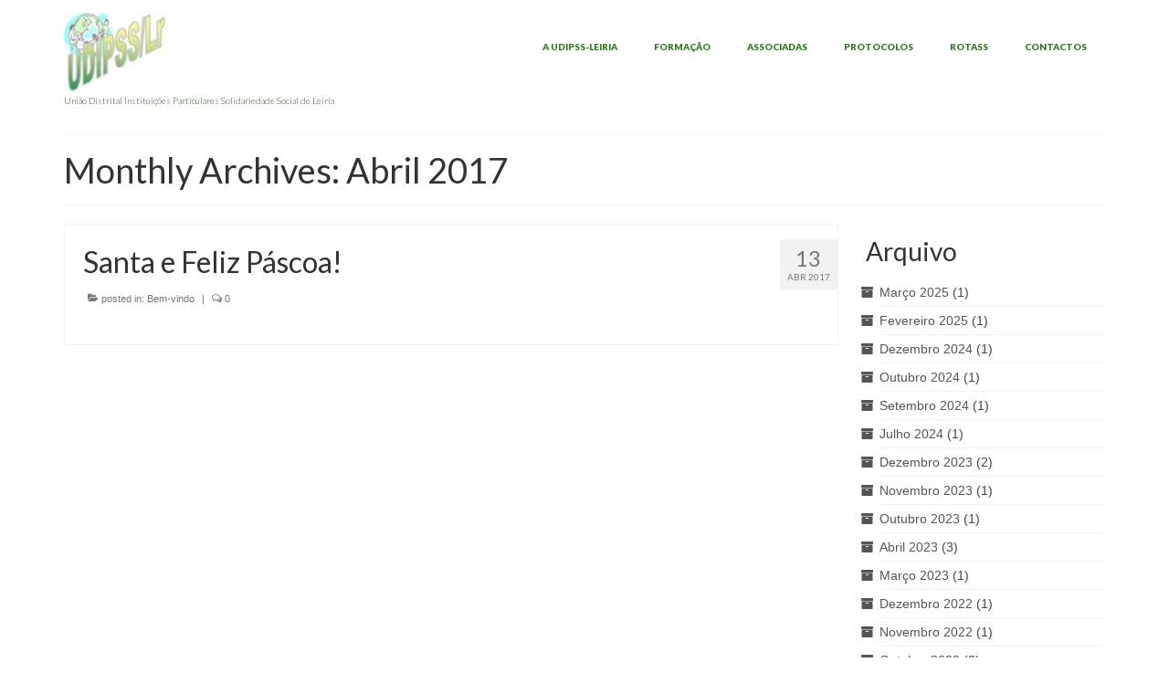

--- FILE ---
content_type: text/html; charset=UTF-8
request_url: https://udipss-leiria.pt/2017/04/
body_size: 8517
content:
<!DOCTYPE html>
<html class="no-js" lang="pt-PT" itemscope="itemscope" itemtype="https://schema.org/WebPage">
<head>
  <meta charset="UTF-8">
  <meta name="viewport" content="width=device-width, initial-scale=1.0">
  <meta http-equiv="X-UA-Compatible" content="IE=edge">
  <title>Abril 2017 &#8211; Udipss-Leiria</title>
<meta name='robots' content='max-image-preview:large' />
<link rel='dns-prefetch' href='//fonts.googleapis.com' />
<link rel='dns-prefetch' href='//s.w.org' />
<link rel="alternate" type="application/rss+xml" title="Udipss-Leiria &raquo; Feed" href="https://udipss-leiria.pt/feed/" />
<link rel="alternate" type="application/rss+xml" title="Udipss-Leiria &raquo; Feed de comentários" href="https://udipss-leiria.pt/comments/feed/" />
<script type="text/javascript">
window._wpemojiSettings = {"baseUrl":"https:\/\/s.w.org\/images\/core\/emoji\/14.0.0\/72x72\/","ext":".png","svgUrl":"https:\/\/s.w.org\/images\/core\/emoji\/14.0.0\/svg\/","svgExt":".svg","source":{"concatemoji":"https:\/\/udipss-leiria.pt\/wp-includes\/js\/wp-emoji-release.min.js?ver=6.0.11"}};
/*! This file is auto-generated */
!function(e,a,t){var n,r,o,i=a.createElement("canvas"),p=i.getContext&&i.getContext("2d");function s(e,t){var a=String.fromCharCode,e=(p.clearRect(0,0,i.width,i.height),p.fillText(a.apply(this,e),0,0),i.toDataURL());return p.clearRect(0,0,i.width,i.height),p.fillText(a.apply(this,t),0,0),e===i.toDataURL()}function c(e){var t=a.createElement("script");t.src=e,t.defer=t.type="text/javascript",a.getElementsByTagName("head")[0].appendChild(t)}for(o=Array("flag","emoji"),t.supports={everything:!0,everythingExceptFlag:!0},r=0;r<o.length;r++)t.supports[o[r]]=function(e){if(!p||!p.fillText)return!1;switch(p.textBaseline="top",p.font="600 32px Arial",e){case"flag":return s([127987,65039,8205,9895,65039],[127987,65039,8203,9895,65039])?!1:!s([55356,56826,55356,56819],[55356,56826,8203,55356,56819])&&!s([55356,57332,56128,56423,56128,56418,56128,56421,56128,56430,56128,56423,56128,56447],[55356,57332,8203,56128,56423,8203,56128,56418,8203,56128,56421,8203,56128,56430,8203,56128,56423,8203,56128,56447]);case"emoji":return!s([129777,127995,8205,129778,127999],[129777,127995,8203,129778,127999])}return!1}(o[r]),t.supports.everything=t.supports.everything&&t.supports[o[r]],"flag"!==o[r]&&(t.supports.everythingExceptFlag=t.supports.everythingExceptFlag&&t.supports[o[r]]);t.supports.everythingExceptFlag=t.supports.everythingExceptFlag&&!t.supports.flag,t.DOMReady=!1,t.readyCallback=function(){t.DOMReady=!0},t.supports.everything||(n=function(){t.readyCallback()},a.addEventListener?(a.addEventListener("DOMContentLoaded",n,!1),e.addEventListener("load",n,!1)):(e.attachEvent("onload",n),a.attachEvent("onreadystatechange",function(){"complete"===a.readyState&&t.readyCallback()})),(e=t.source||{}).concatemoji?c(e.concatemoji):e.wpemoji&&e.twemoji&&(c(e.twemoji),c(e.wpemoji)))}(window,document,window._wpemojiSettings);
</script>
<style type="text/css">
img.wp-smiley,
img.emoji {
	display: inline !important;
	border: none !important;
	box-shadow: none !important;
	height: 1em !important;
	width: 1em !important;
	margin: 0 0.07em !important;
	vertical-align: -0.1em !important;
	background: none !important;
	padding: 0 !important;
}
</style>
	<link rel='stylesheet' id='wp-block-library-css'  href='https://udipss-leiria.pt/wp-includes/css/dist/block-library/style.min.css?ver=6.0.11' type='text/css' media='all' />
<style id='global-styles-inline-css' type='text/css'>
body{--wp--preset--color--black: #000;--wp--preset--color--cyan-bluish-gray: #abb8c3;--wp--preset--color--white: #fff;--wp--preset--color--pale-pink: #f78da7;--wp--preset--color--vivid-red: #cf2e2e;--wp--preset--color--luminous-vivid-orange: #ff6900;--wp--preset--color--luminous-vivid-amber: #fcb900;--wp--preset--color--light-green-cyan: #7bdcb5;--wp--preset--color--vivid-green-cyan: #00d084;--wp--preset--color--pale-cyan-blue: #8ed1fc;--wp--preset--color--vivid-cyan-blue: #0693e3;--wp--preset--color--vivid-purple: #9b51e0;--wp--preset--color--virtue-primary: #44badd;--wp--preset--color--virtue-primary-light: #318bb2;--wp--preset--color--very-light-gray: #eee;--wp--preset--color--very-dark-gray: #444;--wp--preset--gradient--vivid-cyan-blue-to-vivid-purple: linear-gradient(135deg,rgba(6,147,227,1) 0%,rgb(155,81,224) 100%);--wp--preset--gradient--light-green-cyan-to-vivid-green-cyan: linear-gradient(135deg,rgb(122,220,180) 0%,rgb(0,208,130) 100%);--wp--preset--gradient--luminous-vivid-amber-to-luminous-vivid-orange: linear-gradient(135deg,rgba(252,185,0,1) 0%,rgba(255,105,0,1) 100%);--wp--preset--gradient--luminous-vivid-orange-to-vivid-red: linear-gradient(135deg,rgba(255,105,0,1) 0%,rgb(207,46,46) 100%);--wp--preset--gradient--very-light-gray-to-cyan-bluish-gray: linear-gradient(135deg,rgb(238,238,238) 0%,rgb(169,184,195) 100%);--wp--preset--gradient--cool-to-warm-spectrum: linear-gradient(135deg,rgb(74,234,220) 0%,rgb(151,120,209) 20%,rgb(207,42,186) 40%,rgb(238,44,130) 60%,rgb(251,105,98) 80%,rgb(254,248,76) 100%);--wp--preset--gradient--blush-light-purple: linear-gradient(135deg,rgb(255,206,236) 0%,rgb(152,150,240) 100%);--wp--preset--gradient--blush-bordeaux: linear-gradient(135deg,rgb(254,205,165) 0%,rgb(254,45,45) 50%,rgb(107,0,62) 100%);--wp--preset--gradient--luminous-dusk: linear-gradient(135deg,rgb(255,203,112) 0%,rgb(199,81,192) 50%,rgb(65,88,208) 100%);--wp--preset--gradient--pale-ocean: linear-gradient(135deg,rgb(255,245,203) 0%,rgb(182,227,212) 50%,rgb(51,167,181) 100%);--wp--preset--gradient--electric-grass: linear-gradient(135deg,rgb(202,248,128) 0%,rgb(113,206,126) 100%);--wp--preset--gradient--midnight: linear-gradient(135deg,rgb(2,3,129) 0%,rgb(40,116,252) 100%);--wp--preset--duotone--dark-grayscale: url('#wp-duotone-dark-grayscale');--wp--preset--duotone--grayscale: url('#wp-duotone-grayscale');--wp--preset--duotone--purple-yellow: url('#wp-duotone-purple-yellow');--wp--preset--duotone--blue-red: url('#wp-duotone-blue-red');--wp--preset--duotone--midnight: url('#wp-duotone-midnight');--wp--preset--duotone--magenta-yellow: url('#wp-duotone-magenta-yellow');--wp--preset--duotone--purple-green: url('#wp-duotone-purple-green');--wp--preset--duotone--blue-orange: url('#wp-duotone-blue-orange');--wp--preset--font-size--small: 13px;--wp--preset--font-size--medium: 20px;--wp--preset--font-size--large: 36px;--wp--preset--font-size--x-large: 42px;}.has-black-color{color: var(--wp--preset--color--black) !important;}.has-cyan-bluish-gray-color{color: var(--wp--preset--color--cyan-bluish-gray) !important;}.has-white-color{color: var(--wp--preset--color--white) !important;}.has-pale-pink-color{color: var(--wp--preset--color--pale-pink) !important;}.has-vivid-red-color{color: var(--wp--preset--color--vivid-red) !important;}.has-luminous-vivid-orange-color{color: var(--wp--preset--color--luminous-vivid-orange) !important;}.has-luminous-vivid-amber-color{color: var(--wp--preset--color--luminous-vivid-amber) !important;}.has-light-green-cyan-color{color: var(--wp--preset--color--light-green-cyan) !important;}.has-vivid-green-cyan-color{color: var(--wp--preset--color--vivid-green-cyan) !important;}.has-pale-cyan-blue-color{color: var(--wp--preset--color--pale-cyan-blue) !important;}.has-vivid-cyan-blue-color{color: var(--wp--preset--color--vivid-cyan-blue) !important;}.has-vivid-purple-color{color: var(--wp--preset--color--vivid-purple) !important;}.has-black-background-color{background-color: var(--wp--preset--color--black) !important;}.has-cyan-bluish-gray-background-color{background-color: var(--wp--preset--color--cyan-bluish-gray) !important;}.has-white-background-color{background-color: var(--wp--preset--color--white) !important;}.has-pale-pink-background-color{background-color: var(--wp--preset--color--pale-pink) !important;}.has-vivid-red-background-color{background-color: var(--wp--preset--color--vivid-red) !important;}.has-luminous-vivid-orange-background-color{background-color: var(--wp--preset--color--luminous-vivid-orange) !important;}.has-luminous-vivid-amber-background-color{background-color: var(--wp--preset--color--luminous-vivid-amber) !important;}.has-light-green-cyan-background-color{background-color: var(--wp--preset--color--light-green-cyan) !important;}.has-vivid-green-cyan-background-color{background-color: var(--wp--preset--color--vivid-green-cyan) !important;}.has-pale-cyan-blue-background-color{background-color: var(--wp--preset--color--pale-cyan-blue) !important;}.has-vivid-cyan-blue-background-color{background-color: var(--wp--preset--color--vivid-cyan-blue) !important;}.has-vivid-purple-background-color{background-color: var(--wp--preset--color--vivid-purple) !important;}.has-black-border-color{border-color: var(--wp--preset--color--black) !important;}.has-cyan-bluish-gray-border-color{border-color: var(--wp--preset--color--cyan-bluish-gray) !important;}.has-white-border-color{border-color: var(--wp--preset--color--white) !important;}.has-pale-pink-border-color{border-color: var(--wp--preset--color--pale-pink) !important;}.has-vivid-red-border-color{border-color: var(--wp--preset--color--vivid-red) !important;}.has-luminous-vivid-orange-border-color{border-color: var(--wp--preset--color--luminous-vivid-orange) !important;}.has-luminous-vivid-amber-border-color{border-color: var(--wp--preset--color--luminous-vivid-amber) !important;}.has-light-green-cyan-border-color{border-color: var(--wp--preset--color--light-green-cyan) !important;}.has-vivid-green-cyan-border-color{border-color: var(--wp--preset--color--vivid-green-cyan) !important;}.has-pale-cyan-blue-border-color{border-color: var(--wp--preset--color--pale-cyan-blue) !important;}.has-vivid-cyan-blue-border-color{border-color: var(--wp--preset--color--vivid-cyan-blue) !important;}.has-vivid-purple-border-color{border-color: var(--wp--preset--color--vivid-purple) !important;}.has-vivid-cyan-blue-to-vivid-purple-gradient-background{background: var(--wp--preset--gradient--vivid-cyan-blue-to-vivid-purple) !important;}.has-light-green-cyan-to-vivid-green-cyan-gradient-background{background: var(--wp--preset--gradient--light-green-cyan-to-vivid-green-cyan) !important;}.has-luminous-vivid-amber-to-luminous-vivid-orange-gradient-background{background: var(--wp--preset--gradient--luminous-vivid-amber-to-luminous-vivid-orange) !important;}.has-luminous-vivid-orange-to-vivid-red-gradient-background{background: var(--wp--preset--gradient--luminous-vivid-orange-to-vivid-red) !important;}.has-very-light-gray-to-cyan-bluish-gray-gradient-background{background: var(--wp--preset--gradient--very-light-gray-to-cyan-bluish-gray) !important;}.has-cool-to-warm-spectrum-gradient-background{background: var(--wp--preset--gradient--cool-to-warm-spectrum) !important;}.has-blush-light-purple-gradient-background{background: var(--wp--preset--gradient--blush-light-purple) !important;}.has-blush-bordeaux-gradient-background{background: var(--wp--preset--gradient--blush-bordeaux) !important;}.has-luminous-dusk-gradient-background{background: var(--wp--preset--gradient--luminous-dusk) !important;}.has-pale-ocean-gradient-background{background: var(--wp--preset--gradient--pale-ocean) !important;}.has-electric-grass-gradient-background{background: var(--wp--preset--gradient--electric-grass) !important;}.has-midnight-gradient-background{background: var(--wp--preset--gradient--midnight) !important;}.has-small-font-size{font-size: var(--wp--preset--font-size--small) !important;}.has-medium-font-size{font-size: var(--wp--preset--font-size--medium) !important;}.has-large-font-size{font-size: var(--wp--preset--font-size--large) !important;}.has-x-large-font-size{font-size: var(--wp--preset--font-size--x-large) !important;}
</style>
<link rel='stylesheet' id='virtue_theme-css'  href='https://udipss-leiria.pt/wp-content/themes/virtue/assets/css/virtue.css?ver=3.4.5' type='text/css' media='all' />
<link rel='stylesheet' id='virtue_skin-css'  href='https://udipss-leiria.pt/wp-content/themes/virtue/assets/css/skins/default.css?ver=3.4.5' type='text/css' media='all' />
<link rel='stylesheet' id='redux-google-fonts-virtue-css'  href='https://fonts.googleapis.com/css?family=Lato%3A900%2C300%2C700%2C400%2C100&#038;ver=1702547236' type='text/css' media='all' />
<!--[if lt IE 9]>
<script type='text/javascript' src='https://udipss-leiria.pt/wp-content/themes/virtue/assets/js/vendor/respond.min.js?ver=6.0.11' id='virtue-respond-js'></script>
<![endif]-->
<script type='text/javascript' src='https://udipss-leiria.pt/wp-includes/js/jquery/jquery.min.js?ver=3.6.0' id='jquery-core-js'></script>
<script type='text/javascript' src='https://udipss-leiria.pt/wp-includes/js/jquery/jquery-migrate.min.js?ver=3.3.2' id='jquery-migrate-js'></script>
<link rel="https://api.w.org/" href="https://udipss-leiria.pt/wp-json/" /><link rel="EditURI" type="application/rsd+xml" title="RSD" href="https://udipss-leiria.pt/xmlrpc.php?rsd" />
<link rel="wlwmanifest" type="application/wlwmanifest+xml" href="https://udipss-leiria.pt/wp-includes/wlwmanifest.xml" /> 
<meta name="generator" content="WordPress 6.0.11" />
<style type="text/css">#logo {padding-top:14px;}#logo {padding-bottom:2px;}#logo {margin-left:0px;}#logo {margin-right:0px;}#nav-main {margin-top:36px;}#nav-main {margin-bottom:0px;}.headerfont, .tp-caption {font-family:Lato;}.topbarmenu ul li {font-family:Lato;}.home-message:hover {background-color:#44badd; background-color: rgba(68, 186, 221, 0.6);}
  nav.woocommerce-pagination ul li a:hover, .wp-pagenavi a:hover, .panel-heading .accordion-toggle, .variations .kad_radio_variations label:hover, .variations .kad_radio_variations label.selectedValue {border-color: #44badd;}
  a, #nav-main ul.sf-menu ul li a:hover, .product_price ins .amount, .price ins .amount, .color_primary, .primary-color, #logo a.brand, #nav-main ul.sf-menu a:hover,
  .woocommerce-message:before, .woocommerce-info:before, #nav-second ul.sf-menu a:hover, .footerclass a:hover, .posttags a:hover, .subhead a:hover, .nav-trigger-case:hover .kad-menu-name, 
  .nav-trigger-case:hover .kad-navbtn, #kadbreadcrumbs a:hover, #wp-calendar a, .star-rating, .has-virtue-primary-color {color: #44badd;}
.widget_price_filter .ui-slider .ui-slider-handle, .product_item .kad_add_to_cart:hover, .product_item:hover a.button:hover, .product_item:hover .kad_add_to_cart:hover, .kad-btn-primary, html .woocommerce-page .widget_layered_nav ul.yith-wcan-label li a:hover, html .woocommerce-page .widget_layered_nav ul.yith-wcan-label li.chosen a,
.product-category.grid_item a:hover h5, .woocommerce-message .button, .widget_layered_nav_filters ul li a, .widget_layered_nav ul li.chosen a, .wpcf7 input.wpcf7-submit, .yith-wcan .yith-wcan-reset-navigation,
#containerfooter .menu li a:hover, .bg_primary, .portfolionav a:hover, .home-iconmenu a:hover, p.demo_store, .topclass, #commentform .form-submit #submit, .kad-hover-bg-primary:hover, .widget_shopping_cart_content .checkout,
.login .form-row .button, .variations .kad_radio_variations label.selectedValue, #payment #place_order, .wpcf7 input.wpcf7-back, .shop_table .actions input[type=submit].checkout-button, .cart_totals .checkout-button, input[type="submit"].button, .order-actions .button, .has-virtue-primary-background-color {background: #44badd;}a:hover, .has-virtue-primary-light-color {color: #318bb2;} .kad-btn-primary:hover, .login .form-row .button:hover, #payment #place_order:hover, .yith-wcan .yith-wcan-reset-navigation:hover, .widget_shopping_cart_content .checkout:hover,
	.woocommerce-message .button:hover, #commentform .form-submit #submit:hover, .wpcf7 input.wpcf7-submit:hover, .widget_layered_nav_filters ul li a:hover, .cart_totals .checkout-button:hover,
	.widget_layered_nav ul li.chosen a:hover, .shop_table .actions input[type=submit].checkout-button:hover, .wpcf7 input.wpcf7-back:hover, .order-actions .button:hover, input[type="submit"].button:hover, .product_item:hover .kad_add_to_cart, .product_item:hover a.button, .has-virtue-primary-light-background-color {background: #318bb2;}input[type=number]::-webkit-inner-spin-button, input[type=number]::-webkit-outer-spin-button { -webkit-appearance: none; margin: 0; } input[type=number] {-moz-appearance: textfield;}.quantity input::-webkit-outer-spin-button,.quantity input::-webkit-inner-spin-button {display: none;}#containerfooter h3, #containerfooter, .footercredits p, .footerclass a, .footernav ul li a {color:#f4f4f4;}.topclass {background:#81d742    ;}.headerclass {background:transparent    ;}.footerclass {background:#000000    ;}.kad-hidepostauthortop, .postauthortop {display:none;}.product_item .product_details h5 {text-transform: none;}.product_item .product_details h5 {min-height:40px;}.entry-content p { margin-bottom:14px;}</style><link rel="icon" href="https://udipss-leiria.pt/wp-content/uploads/2017/01/unnamed-1-Cópia-150x150.jpg" sizes="32x32" />
<link rel="icon" href="https://udipss-leiria.pt/wp-content/uploads/2017/01/unnamed-1-Cópia.jpg" sizes="192x192" />
<link rel="apple-touch-icon" href="https://udipss-leiria.pt/wp-content/uploads/2017/01/unnamed-1-Cópia.jpg" />
<meta name="msapplication-TileImage" content="https://udipss-leiria.pt/wp-content/uploads/2017/01/unnamed-1-Cópia.jpg" />
<style type="text/css" title="dynamic-css" class="options-output">header #logo a.brand,.logofont{font-family:Lato;line-height:40px;font-weight:900;font-style:normal;font-size:42px;}.kad_tagline{font-family:Lato;line-height:20px;font-weight:300;font-style:normal;color:#28561a;font-size:10px;}.product_item .product_details h5{font-family:Lato;line-height:20px;font-weight:700;font-style:normal;font-size:16px;}h1{font-family:Lato;line-height:40px;font-weight:400;font-style:normal;font-size:38px;}h2{font-family:Lato;line-height:40px;font-weight:normal;font-style:normal;font-size:32px;}h3{font-family:Lato;line-height:40px;font-weight:400;font-style:normal;font-size:28px;}h4{font-family:Lato;line-height:40px;font-weight:400;font-style:normal;font-size:24px;}h5{font-family:Lato;line-height:24px;font-weight:700;font-style:normal;font-size:18px;}body{font-family:Verdana, Geneva, sans-serif;line-height:20px;font-weight:400;font-style:normal;font-size:14px;}#nav-main ul.sf-menu a{font-family:Lato;line-height:10px;font-weight:900;font-style:normal;color:#327223;font-size:10px;}#nav-second ul.sf-menu a{font-family:Lato;line-height:22px;font-weight:100;font-style:normal;font-size:18px;}.kad-nav-inner .kad-mnav, .kad-mobile-nav .kad-nav-inner li a,.nav-trigger-case{font-family:Lato;line-height:20px;font-weight:400;font-style:normal;font-size:16px;}</style></head>
<body class="archive date wp-embed-responsive wide">
	<div id="kt-skip-link"><a href="#content">Skip to Main Content</a></div><svg xmlns="http://www.w3.org/2000/svg" viewBox="0 0 0 0" width="0" height="0" focusable="false" role="none" style="visibility: hidden; position: absolute; left: -9999px; overflow: hidden;" ><defs><filter id="wp-duotone-dark-grayscale"><feColorMatrix color-interpolation-filters="sRGB" type="matrix" values=" .299 .587 .114 0 0 .299 .587 .114 0 0 .299 .587 .114 0 0 .299 .587 .114 0 0 " /><feComponentTransfer color-interpolation-filters="sRGB" ><feFuncR type="table" tableValues="0 0.49803921568627" /><feFuncG type="table" tableValues="0 0.49803921568627" /><feFuncB type="table" tableValues="0 0.49803921568627" /><feFuncA type="table" tableValues="1 1" /></feComponentTransfer><feComposite in2="SourceGraphic" operator="in" /></filter></defs></svg><svg xmlns="http://www.w3.org/2000/svg" viewBox="0 0 0 0" width="0" height="0" focusable="false" role="none" style="visibility: hidden; position: absolute; left: -9999px; overflow: hidden;" ><defs><filter id="wp-duotone-grayscale"><feColorMatrix color-interpolation-filters="sRGB" type="matrix" values=" .299 .587 .114 0 0 .299 .587 .114 0 0 .299 .587 .114 0 0 .299 .587 .114 0 0 " /><feComponentTransfer color-interpolation-filters="sRGB" ><feFuncR type="table" tableValues="0 1" /><feFuncG type="table" tableValues="0 1" /><feFuncB type="table" tableValues="0 1" /><feFuncA type="table" tableValues="1 1" /></feComponentTransfer><feComposite in2="SourceGraphic" operator="in" /></filter></defs></svg><svg xmlns="http://www.w3.org/2000/svg" viewBox="0 0 0 0" width="0" height="0" focusable="false" role="none" style="visibility: hidden; position: absolute; left: -9999px; overflow: hidden;" ><defs><filter id="wp-duotone-purple-yellow"><feColorMatrix color-interpolation-filters="sRGB" type="matrix" values=" .299 .587 .114 0 0 .299 .587 .114 0 0 .299 .587 .114 0 0 .299 .587 .114 0 0 " /><feComponentTransfer color-interpolation-filters="sRGB" ><feFuncR type="table" tableValues="0.54901960784314 0.98823529411765" /><feFuncG type="table" tableValues="0 1" /><feFuncB type="table" tableValues="0.71764705882353 0.25490196078431" /><feFuncA type="table" tableValues="1 1" /></feComponentTransfer><feComposite in2="SourceGraphic" operator="in" /></filter></defs></svg><svg xmlns="http://www.w3.org/2000/svg" viewBox="0 0 0 0" width="0" height="0" focusable="false" role="none" style="visibility: hidden; position: absolute; left: -9999px; overflow: hidden;" ><defs><filter id="wp-duotone-blue-red"><feColorMatrix color-interpolation-filters="sRGB" type="matrix" values=" .299 .587 .114 0 0 .299 .587 .114 0 0 .299 .587 .114 0 0 .299 .587 .114 0 0 " /><feComponentTransfer color-interpolation-filters="sRGB" ><feFuncR type="table" tableValues="0 1" /><feFuncG type="table" tableValues="0 0.27843137254902" /><feFuncB type="table" tableValues="0.5921568627451 0.27843137254902" /><feFuncA type="table" tableValues="1 1" /></feComponentTransfer><feComposite in2="SourceGraphic" operator="in" /></filter></defs></svg><svg xmlns="http://www.w3.org/2000/svg" viewBox="0 0 0 0" width="0" height="0" focusable="false" role="none" style="visibility: hidden; position: absolute; left: -9999px; overflow: hidden;" ><defs><filter id="wp-duotone-midnight"><feColorMatrix color-interpolation-filters="sRGB" type="matrix" values=" .299 .587 .114 0 0 .299 .587 .114 0 0 .299 .587 .114 0 0 .299 .587 .114 0 0 " /><feComponentTransfer color-interpolation-filters="sRGB" ><feFuncR type="table" tableValues="0 0" /><feFuncG type="table" tableValues="0 0.64705882352941" /><feFuncB type="table" tableValues="0 1" /><feFuncA type="table" tableValues="1 1" /></feComponentTransfer><feComposite in2="SourceGraphic" operator="in" /></filter></defs></svg><svg xmlns="http://www.w3.org/2000/svg" viewBox="0 0 0 0" width="0" height="0" focusable="false" role="none" style="visibility: hidden; position: absolute; left: -9999px; overflow: hidden;" ><defs><filter id="wp-duotone-magenta-yellow"><feColorMatrix color-interpolation-filters="sRGB" type="matrix" values=" .299 .587 .114 0 0 .299 .587 .114 0 0 .299 .587 .114 0 0 .299 .587 .114 0 0 " /><feComponentTransfer color-interpolation-filters="sRGB" ><feFuncR type="table" tableValues="0.78039215686275 1" /><feFuncG type="table" tableValues="0 0.94901960784314" /><feFuncB type="table" tableValues="0.35294117647059 0.47058823529412" /><feFuncA type="table" tableValues="1 1" /></feComponentTransfer><feComposite in2="SourceGraphic" operator="in" /></filter></defs></svg><svg xmlns="http://www.w3.org/2000/svg" viewBox="0 0 0 0" width="0" height="0" focusable="false" role="none" style="visibility: hidden; position: absolute; left: -9999px; overflow: hidden;" ><defs><filter id="wp-duotone-purple-green"><feColorMatrix color-interpolation-filters="sRGB" type="matrix" values=" .299 .587 .114 0 0 .299 .587 .114 0 0 .299 .587 .114 0 0 .299 .587 .114 0 0 " /><feComponentTransfer color-interpolation-filters="sRGB" ><feFuncR type="table" tableValues="0.65098039215686 0.40392156862745" /><feFuncG type="table" tableValues="0 1" /><feFuncB type="table" tableValues="0.44705882352941 0.4" /><feFuncA type="table" tableValues="1 1" /></feComponentTransfer><feComposite in2="SourceGraphic" operator="in" /></filter></defs></svg><svg xmlns="http://www.w3.org/2000/svg" viewBox="0 0 0 0" width="0" height="0" focusable="false" role="none" style="visibility: hidden; position: absolute; left: -9999px; overflow: hidden;" ><defs><filter id="wp-duotone-blue-orange"><feColorMatrix color-interpolation-filters="sRGB" type="matrix" values=" .299 .587 .114 0 0 .299 .587 .114 0 0 .299 .587 .114 0 0 .299 .587 .114 0 0 " /><feComponentTransfer color-interpolation-filters="sRGB" ><feFuncR type="table" tableValues="0.098039215686275 1" /><feFuncG type="table" tableValues="0 0.66274509803922" /><feFuncB type="table" tableValues="0.84705882352941 0.41960784313725" /><feFuncA type="table" tableValues="1 1" /></feComponentTransfer><feComposite in2="SourceGraphic" operator="in" /></filter></defs></svg>
	<div id="wrapper" class="container">
	<header class="banner headerclass" itemscope itemtype="https://schema.org/WPHeader">
		<div class="container">
		<div class="row">
			<div class="col-md-4 clearfix kad-header-left">
				<div id="logo" class="logocase">
					<a class="brand logofont" href="https://udipss-leiria.pt/">
													<div id="thelogo">
								<img src="https://udipss-leiria.pt/wp-content/uploads/2017/01/cropped-cropped-unnamed-1-Cópia-e1545826082889.jpg" alt="Udipss-Leiria" width="111" height="86" class="kad-standard-logo" />
															</div>
												</a>
											<p class="kad_tagline belowlogo-text">União Distrital Instituições Particulares Solidariedade Social de Leiria</p>
									</div> <!-- Close #logo -->
			</div><!-- close logo span -->
							<div class="col-md-8 kad-header-right">
					<nav id="nav-main" class="clearfix" itemscope itemtype="https://schema.org/SiteNavigationElement">
						<ul id="menu-udipss-leiria" class="sf-menu"><li  class=" sf-dropdown menu-item-543"><a href="https://udipss-leiria.pt/a-udipss-leiria/"><span>A UDIPSS-LEIRIA</span></a>
<ul class="sub-menu sf-dropdown-menu dropdown">
	<li  class=" menu-item-534"><a href="https://udipss-leiria.pt/a-udipss-leiria/orgaos-sociais/"><span>Órgãos Sociais 2025/2028</span></a></li>
	<li  class=" menu-item-1092"><a href="https://udipss-leiria.pt/a-udipss-leiria/documentacao/"><span>Contas Gerência</span></a></li>
	<li  class=" menu-item-538"><a href="https://udipss-leiria.pt/a-udipss-leiria/estatutos/"><span>Documentação</span></a></li>
</ul>
</li>
<li  class=" sf-dropdown menu-item-734"><a href="https://udipss-leiria.pt/formacao/"><span>FORMAÇÃO</span></a>
<ul class="sub-menu sf-dropdown-menu dropdown">
	<li  class=" menu-item-1062"><a href="https://udipss-leiria.pt/formacao/"><span>Formação</span></a></li>
	<li  class=" menu-item-1061"><a href="https://udipss-leiria.pt/inquerito-necessidades-de-formacao/"><span>Inquérito Necessidades de Formação</span></a></li>
</ul>
</li>
<li  class=" menu-item-429"><a href="https://udipss-leiria.pt/quer-ser-associado/"><span>ASSOCIADAS</span></a></li>
<li  class=" menu-item-529"><a href="https://udipss-leiria.pt/protocolos/"><span>PROTOCOLOS</span></a></li>
<li  class=" menu-item-835"><a href="https://udipss-leiria.pt/rotass/"><span>ROTASS</span></a></li>
<li  class=" menu-item-86"><a href="https://udipss-leiria.pt/contactos/"><span>CONTACTOS</span></a></li>
</ul>					</nav> 
				</div> <!-- Close menuclass-->
			       
		</div> <!-- Close Row -->
					<div id="mobile-nav-trigger" class="nav-trigger">
				<button class="nav-trigger-case mobileclass collapsed" data-toggle="collapse" data-target=".kad-nav-collapse">
					<span class="kad-navbtn"><i class="icon-reorder"></i></span>
					<span class="kad-menu-name">Menu</span>
				</button>
			</div>
			<div id="kad-mobile-nav" class="kad-mobile-nav">
				<div class="kad-nav-inner mobileclass">
					<div class="kad-nav-collapse">
					<ul id="menu-udipss-leiria-1" class="kad-mnav"><li  class=" sf-dropdown menu-item-543"><a href="https://udipss-leiria.pt/a-udipss-leiria/"><span>A UDIPSS-LEIRIA</span></a>
<ul class="sub-menu sf-dropdown-menu dropdown">
	<li  class=" menu-item-534"><a href="https://udipss-leiria.pt/a-udipss-leiria/orgaos-sociais/"><span>Órgãos Sociais 2025/2028</span></a></li>
	<li  class=" menu-item-1092"><a href="https://udipss-leiria.pt/a-udipss-leiria/documentacao/"><span>Contas Gerência</span></a></li>
	<li  class=" menu-item-538"><a href="https://udipss-leiria.pt/a-udipss-leiria/estatutos/"><span>Documentação</span></a></li>
</ul>
</li>
<li  class=" sf-dropdown menu-item-734"><a href="https://udipss-leiria.pt/formacao/"><span>FORMAÇÃO</span></a>
<ul class="sub-menu sf-dropdown-menu dropdown">
	<li  class=" menu-item-1062"><a href="https://udipss-leiria.pt/formacao/"><span>Formação</span></a></li>
	<li  class=" menu-item-1061"><a href="https://udipss-leiria.pt/inquerito-necessidades-de-formacao/"><span>Inquérito Necessidades de Formação</span></a></li>
</ul>
</li>
<li  class=" menu-item-429"><a href="https://udipss-leiria.pt/quer-ser-associado/"><span>ASSOCIADAS</span></a></li>
<li  class=" menu-item-529"><a href="https://udipss-leiria.pt/protocolos/"><span>PROTOCOLOS</span></a></li>
<li  class=" menu-item-835"><a href="https://udipss-leiria.pt/rotass/"><span>ROTASS</span></a></li>
<li  class=" menu-item-86"><a href="https://udipss-leiria.pt/contactos/"><span>CONTACTOS</span></a></li>
</ul>					</div>
				</div>
			</div>
		 
	</div> <!-- Close Container -->
	</header>
	<div class="wrap contentclass" role="document">

	<div id="pageheader" class="titleclass">
	<div class="container">
		<div class="page-header">
			<h1 class="entry-title" itemprop="name">
				Monthly Archives: Abril 2017			</h1>
					</div>
	</div><!--container-->
</div><!--titleclass-->
<div id="content" class="container">
	<div class="row">
		<div class="main col-lg-9 col-md-8  postlist" role="main">

		    <article id="post-496" class="post-496 post type-post status-publish format-standard hentry category-bem-vindo" itemscope="" itemtype="https://schema.org/BlogPosting">
        <div class="row">
                        <div class="col-md-12">
                    <div class="flexslider kt-flexslider loading" style="max-width:846px;" data-flex-speed="7000" data-flex-anim-speed="400" data-flex-animation="fade" data-flex-auto="true">
                        <ul class="slides">
                                                               
                        </ul>
                    </div> <!--Flex Slides-->
                </div>
            
            <div class="col-md-12 post-text-container postcontent">
                <div class="postmeta updated color_gray">
	<div class="postdate bg-lightgray headerfont">
		<meta itemprop="datePublished" content="2017-04-13T11:15:55+01:00">
		<span class="postday">13</span>
		Abr 2017	</div>
</div> 
                <header>
                    <a href="https://udipss-leiria.pt/santa-e-feliz-pascoa/">
                        <h2 class="entry-title" itemprop="name headline">
                            Santa e Feliz Páscoa! 
                        </h2>
                    </a>
                    <div class="subhead">
    <span class="postauthortop author vcard">
    <i class="icon-user"></i> by  <span itemprop="author"><a href="https://udipss-leiria.pt/author/udipssleiria/" class="fn" rel="author">udipssleiria</a></span> |</span>
      
    <span class="postedintop"><i class="icon-folder-open"></i> posted in: <a href="https://udipss-leiria.pt/category/bem-vindo/" rel="category tag">Bem-vindo</a></span>     <span class="kad-hidepostedin">|</span>
    <span class="postcommentscount">
    <i class="icon-comments-alt"></i> 0    </span>
</div>    
                </header>
                <div class="entry-content" itemprop="description">
                                    </div>
                <footer>
                <meta itemscope itemprop="mainEntityOfPage" content="https://udipss-leiria.pt/santa-e-feliz-pascoa/" itemType="https://schema.org/WebPage" itemid="https://udipss-leiria.pt/santa-e-feliz-pascoa/"><meta itemprop="dateModified" content="2017-04-13T11:15:55+01:00"><div itemprop="publisher" itemscope itemtype="https://schema.org/Organization"><div itemprop="logo" itemscope itemtype="https://schema.org/ImageObject"><meta itemprop="url" content="https://udipss-leiria.pt/wp-content/uploads/2017/01/cropped-cropped-unnamed-1-Cópia-e1545826082889.jpg"><meta itemprop="width" content="111"><meta itemprop="height" content="86"></div><meta itemprop="name" content="Udipss-Leiria"></div>                </footer>
            </div><!-- Text size -->
        </div><!-- row-->
    </article> <!-- Article --><div class="wp-pagenavi"></div>
		</div><!-- /.main -->
<aside class="col-lg-3 col-md-4 kad-sidebar" role="complementary" itemscope itemtype="https://schema.org/WPSideBar">
	<div class="sidebar">
		<section id="archives-7" class="widget-1 widget-first widget widget_archive"><div class="widget-inner"><h3>Arquivo</h3>
			<ul>
					<li><a href='https://udipss-leiria.pt/2025/03/'>Março 2025</a>&nbsp;(1)</li>
	<li><a href='https://udipss-leiria.pt/2025/02/'>Fevereiro 2025</a>&nbsp;(1)</li>
	<li><a href='https://udipss-leiria.pt/2024/12/'>Dezembro 2024</a>&nbsp;(1)</li>
	<li><a href='https://udipss-leiria.pt/2024/10/'>Outubro 2024</a>&nbsp;(1)</li>
	<li><a href='https://udipss-leiria.pt/2024/09/'>Setembro 2024</a>&nbsp;(1)</li>
	<li><a href='https://udipss-leiria.pt/2024/07/'>Julho 2024</a>&nbsp;(1)</li>
	<li><a href='https://udipss-leiria.pt/2023/12/'>Dezembro 2023</a>&nbsp;(2)</li>
	<li><a href='https://udipss-leiria.pt/2023/11/'>Novembro 2023</a>&nbsp;(1)</li>
	<li><a href='https://udipss-leiria.pt/2023/10/'>Outubro 2023</a>&nbsp;(1)</li>
	<li><a href='https://udipss-leiria.pt/2023/04/'>Abril 2023</a>&nbsp;(3)</li>
	<li><a href='https://udipss-leiria.pt/2023/03/'>Março 2023</a>&nbsp;(1)</li>
	<li><a href='https://udipss-leiria.pt/2022/12/'>Dezembro 2022</a>&nbsp;(1)</li>
	<li><a href='https://udipss-leiria.pt/2022/11/'>Novembro 2022</a>&nbsp;(1)</li>
	<li><a href='https://udipss-leiria.pt/2022/10/'>Outubro 2022</a>&nbsp;(2)</li>
	<li><a href='https://udipss-leiria.pt/2022/09/'>Setembro 2022</a>&nbsp;(3)</li>
	<li><a href='https://udipss-leiria.pt/2022/06/'>Junho 2022</a>&nbsp;(1)</li>
	<li><a href='https://udipss-leiria.pt/2022/02/'>Fevereiro 2022</a>&nbsp;(2)</li>
	<li><a href='https://udipss-leiria.pt/2021/01/'>Janeiro 2021</a>&nbsp;(1)</li>
	<li><a href='https://udipss-leiria.pt/2020/12/'>Dezembro 2020</a>&nbsp;(3)</li>
	<li><a href='https://udipss-leiria.pt/2020/07/'>Julho 2020</a>&nbsp;(1)</li>
	<li><a href='https://udipss-leiria.pt/2020/03/'>Março 2020</a>&nbsp;(3)</li>
	<li><a href='https://udipss-leiria.pt/2020/02/'>Fevereiro 2020</a>&nbsp;(1)</li>
	<li><a href='https://udipss-leiria.pt/2019/12/'>Dezembro 2019</a>&nbsp;(1)</li>
	<li><a href='https://udipss-leiria.pt/2019/11/'>Novembro 2019</a>&nbsp;(1)</li>
	<li><a href='https://udipss-leiria.pt/2019/10/'>Outubro 2019</a>&nbsp;(3)</li>
	<li><a href='https://udipss-leiria.pt/2019/08/'>Agosto 2019</a>&nbsp;(1)</li>
	<li><a href='https://udipss-leiria.pt/2019/07/'>Julho 2019</a>&nbsp;(1)</li>
	<li><a href='https://udipss-leiria.pt/2019/06/'>Junho 2019</a>&nbsp;(1)</li>
	<li><a href='https://udipss-leiria.pt/2019/04/'>Abril 2019</a>&nbsp;(1)</li>
	<li><a href='https://udipss-leiria.pt/2019/03/'>Março 2019</a>&nbsp;(1)</li>
	<li><a href='https://udipss-leiria.pt/2019/02/'>Fevereiro 2019</a>&nbsp;(2)</li>
	<li><a href='https://udipss-leiria.pt/2019/01/'>Janeiro 2019</a>&nbsp;(2)</li>
	<li><a href='https://udipss-leiria.pt/2018/12/'>Dezembro 2018</a>&nbsp;(1)</li>
	<li><a href='https://udipss-leiria.pt/2018/11/'>Novembro 2018</a>&nbsp;(2)</li>
	<li><a href='https://udipss-leiria.pt/2018/10/'>Outubro 2018</a>&nbsp;(1)</li>
	<li><a href='https://udipss-leiria.pt/2018/06/'>Junho 2018</a>&nbsp;(2)</li>
	<li><a href='https://udipss-leiria.pt/2018/05/'>Maio 2018</a>&nbsp;(1)</li>
	<li><a href='https://udipss-leiria.pt/2018/03/'>Março 2018</a>&nbsp;(2)</li>
	<li><a href='https://udipss-leiria.pt/2018/02/'>Fevereiro 2018</a>&nbsp;(2)</li>
	<li><a href='https://udipss-leiria.pt/2017/12/'>Dezembro 2017</a>&nbsp;(1)</li>
	<li><a href='https://udipss-leiria.pt/2017/11/'>Novembro 2017</a>&nbsp;(4)</li>
	<li><a href='https://udipss-leiria.pt/2017/10/'>Outubro 2017</a>&nbsp;(1)</li>
	<li><a href='https://udipss-leiria.pt/2017/09/'>Setembro 2017</a>&nbsp;(3)</li>
	<li><a href='https://udipss-leiria.pt/2017/08/'>Agosto 2017</a>&nbsp;(1)</li>
	<li><a href='https://udipss-leiria.pt/2017/07/'>Julho 2017</a>&nbsp;(1)</li>
	<li><a href='https://udipss-leiria.pt/2017/05/'>Maio 2017</a>&nbsp;(1)</li>
	<li><a href='https://udipss-leiria.pt/2017/04/' aria-current="page">Abril 2017</a>&nbsp;(1)</li>
	<li><a href='https://udipss-leiria.pt/2017/03/'>Março 2017</a>&nbsp;(2)</li>
	<li><a href='https://udipss-leiria.pt/2017/02/'>Fevereiro 2017</a>&nbsp;(2)</li>
	<li><a href='https://udipss-leiria.pt/2016/12/'>Dezembro 2016</a>&nbsp;(1)</li>
	<li><a href='https://udipss-leiria.pt/2016/11/'>Novembro 2016</a>&nbsp;(4)</li>
	<li><a href='https://udipss-leiria.pt/2016/03/'>Março 2016</a>&nbsp;(1)</li>
	<li><a href='https://udipss-leiria.pt/2015/11/'>Novembro 2015</a>&nbsp;(1)</li>
	<li><a href='https://udipss-leiria.pt/2014/10/'>Outubro 2014</a>&nbsp;(1)</li>
	<li><a href='https://udipss-leiria.pt/2014/09/'>Setembro 2014</a>&nbsp;(1)</li>
	<li><a href='https://udipss-leiria.pt/2014/02/'>Fevereiro 2014</a>&nbsp;(1)</li>
			</ul>

			</div></section>	</div><!-- /.sidebar -->
</aside><!-- /aside -->
			</div><!-- /.row-->
		</div><!-- /.content -->
	</div><!-- /.wrap -->
	<footer id="containerfooter" class="footerclass" itemscope itemtype="https://schema.org/WPFooter">
  <div class="container">
  	<div class="row">
  		 
					<div class="col-md-4 footercol1">
					<div class="widget-1 widget-first footer-widget"><aside id="widget_kadence_contact-2" class="widget widget_kadence_contact"><h3>Contactos</h3>			<div class="vcard">
				<p class="vcard-name fn"><i class="icon-user"></i>UDIPSS-Leiria</p>
								<p class="vcard-address"><i class="icon-map-marker"></i>Rua camilo Santos Barata, nº 3				<span>Cruz d’Areia Leiria 2410-042 LEIRIA</span></p>
												<p class="tel fixedtel"><i class="icon-phone"></i> 244 553 095 (Chamada para rede fixa nacional)</p>				<p><a class="email" href="mailto:geral@udipss-leiria.pt"><i class="icon-envelope"></i> geral@udipss-leiria.pt</a></p>     </div>
  </aside></div>					</div> 
            					 
					<div class="col-md-4 footercol2">
					<div class="widget-1 widget-first footer-widget"><aside id="text-2" class="widget widget_text"><h3>Horário:</h3>			<div class="textwidget"><p>Terça-feira: 9:00 – 13:00 | 14:00 – 18:00</p>
<p>Quinta-feira: 9:00 – 13:00 | 14:00 – 18:00</p>
</div>
		</aside></div>					</div> 
		        		         
					<div class="col-md-4 footercol3">
					<div class="widget-1 widget-first footer-widget"><aside id="search-3" class="widget widget_search"><h3>Pesquisa</h3><form role="search" method="get" class="form-search" action="https://udipss-leiria.pt/">
	<label>
		<span class="screen-reader-text">Search for:</span>
		<input type="text" value="" name="s" class="search-query" placeholder="Search">
	</label>
	<button type="submit" class="search-icon"><i class="icon-search"></i></button>
</form></aside></div><div class="widget-2 widget-last footer-widget"><aside id="text-3" class="widget widget_text">			<div class="textwidget">© 2024 Desenvolvido por Lugesconta, Lda</div>
		</aside></div>					</div> 
	            			        </div>
        <div class="footercredits clearfix">
    		
    		        	<p></p>
    	</div>

  </div>

</footer>

		</div><!--Wrapper-->
		<script type='text/javascript' src='https://udipss-leiria.pt/wp-content/themes/virtue/assets/js/min/bootstrap-min.js?ver=3.4.5' id='bootstrap-js'></script>
<script type='text/javascript' src='https://udipss-leiria.pt/wp-includes/js/hoverIntent.min.js?ver=1.10.2' id='hoverIntent-js'></script>
<script type='text/javascript' src='https://udipss-leiria.pt/wp-includes/js/imagesloaded.min.js?ver=4.1.4' id='imagesloaded-js'></script>
<script type='text/javascript' src='https://udipss-leiria.pt/wp-includes/js/masonry.min.js?ver=4.2.2' id='masonry-js'></script>
<script type='text/javascript' src='https://udipss-leiria.pt/wp-content/themes/virtue/assets/js/min/plugins-min.js?ver=3.4.5' id='virtue_plugins-js'></script>
<script type='text/javascript' src='https://udipss-leiria.pt/wp-content/themes/virtue/assets/js/min/magnific-popup-min.js?ver=3.4.5' id='magnific-popup-js'></script>
<script type='text/javascript' id='virtue-lightbox-init-js-extra'>
/* <![CDATA[ */
var virtue_lightbox = {"loading":"Loading...","of":"%curr% of %total%","error":"The Image could not be loaded."};
/* ]]> */
</script>
<script type='text/javascript' src='https://udipss-leiria.pt/wp-content/themes/virtue/assets/js/min/virtue-lightbox-init-min.js?ver=3.4.5' id='virtue-lightbox-init-js'></script>
<script type='text/javascript' src='https://udipss-leiria.pt/wp-content/themes/virtue/assets/js/min/main-min.js?ver=3.4.5' id='virtue_main-js'></script>
	</body>
</html>